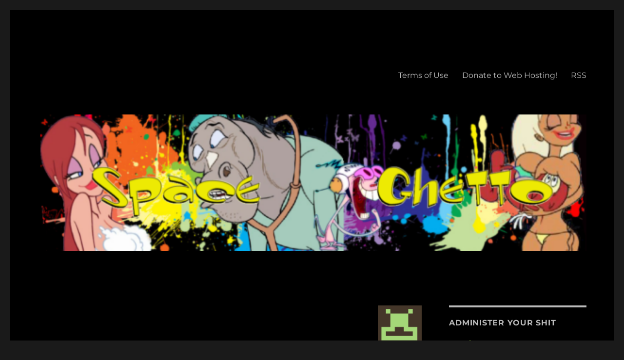

--- FILE ---
content_type: text/html; charset=UTF-8
request_url: https://www.spaceghetto.space/i-dont-know-how-feel-about/
body_size: 14521
content:
<!DOCTYPE html>
<html lang="en-US" class="no-js">
<head>
<meta name="server" content="newserver">
	<meta charset="UTF-8">
	<meta name="viewport" content="width=device-width, initial-scale=1">
	<link rel="profile" href="https://gmpg.org/xfn/11">
		<script>(function(html){html.className = html.className.replace(/\bno-js\b/,'js')})(document.documentElement);</script>
<title>I don&#8217;t know how to feel about this &#8211; Space Ghetto</title>
<meta name='robots' content='max-image-preview:large' />
	<style>img:is([sizes="auto" i], [sizes^="auto," i]) { contain-intrinsic-size: 3000px 1500px }</style>
	<link rel="alternate" type="application/rss+xml" title="Space Ghetto &raquo; Feed" href="https://www.spaceghetto.space/feed/" />
<link rel="alternate" type="application/rss+xml" title="Space Ghetto &raquo; Comments Feed" href="https://www.spaceghetto.space/comments/feed/" />
<link rel="alternate" type="application/rss+xml" title="Space Ghetto &raquo; I don&#8217;t know how to feel about this Comments Feed" href="https://www.spaceghetto.space/i-dont-know-how-feel-about/feed/" />
<script>
window._wpemojiSettings = {"baseUrl":"https:\/\/s.w.org\/images\/core\/emoji\/16.0.1\/72x72\/","ext":".png","svgUrl":"https:\/\/s.w.org\/images\/core\/emoji\/16.0.1\/svg\/","svgExt":".svg","source":{"concatemoji":"https:\/\/www.spaceghetto.space\/wp-includes\/js\/wp-emoji-release.min.js?ver=6d444909e72724815183fe132a5adb59"}};
/*! This file is auto-generated */
!function(s,n){var o,i,e;function c(e){try{var t={supportTests:e,timestamp:(new Date).valueOf()};sessionStorage.setItem(o,JSON.stringify(t))}catch(e){}}function p(e,t,n){e.clearRect(0,0,e.canvas.width,e.canvas.height),e.fillText(t,0,0);var t=new Uint32Array(e.getImageData(0,0,e.canvas.width,e.canvas.height).data),a=(e.clearRect(0,0,e.canvas.width,e.canvas.height),e.fillText(n,0,0),new Uint32Array(e.getImageData(0,0,e.canvas.width,e.canvas.height).data));return t.every(function(e,t){return e===a[t]})}function u(e,t){e.clearRect(0,0,e.canvas.width,e.canvas.height),e.fillText(t,0,0);for(var n=e.getImageData(16,16,1,1),a=0;a<n.data.length;a++)if(0!==n.data[a])return!1;return!0}function f(e,t,n,a){switch(t){case"flag":return n(e,"\ud83c\udff3\ufe0f\u200d\u26a7\ufe0f","\ud83c\udff3\ufe0f\u200b\u26a7\ufe0f")?!1:!n(e,"\ud83c\udde8\ud83c\uddf6","\ud83c\udde8\u200b\ud83c\uddf6")&&!n(e,"\ud83c\udff4\udb40\udc67\udb40\udc62\udb40\udc65\udb40\udc6e\udb40\udc67\udb40\udc7f","\ud83c\udff4\u200b\udb40\udc67\u200b\udb40\udc62\u200b\udb40\udc65\u200b\udb40\udc6e\u200b\udb40\udc67\u200b\udb40\udc7f");case"emoji":return!a(e,"\ud83e\udedf")}return!1}function g(e,t,n,a){var r="undefined"!=typeof WorkerGlobalScope&&self instanceof WorkerGlobalScope?new OffscreenCanvas(300,150):s.createElement("canvas"),o=r.getContext("2d",{willReadFrequently:!0}),i=(o.textBaseline="top",o.font="600 32px Arial",{});return e.forEach(function(e){i[e]=t(o,e,n,a)}),i}function t(e){var t=s.createElement("script");t.src=e,t.defer=!0,s.head.appendChild(t)}"undefined"!=typeof Promise&&(o="wpEmojiSettingsSupports",i=["flag","emoji"],n.supports={everything:!0,everythingExceptFlag:!0},e=new Promise(function(e){s.addEventListener("DOMContentLoaded",e,{once:!0})}),new Promise(function(t){var n=function(){try{var e=JSON.parse(sessionStorage.getItem(o));if("object"==typeof e&&"number"==typeof e.timestamp&&(new Date).valueOf()<e.timestamp+604800&&"object"==typeof e.supportTests)return e.supportTests}catch(e){}return null}();if(!n){if("undefined"!=typeof Worker&&"undefined"!=typeof OffscreenCanvas&&"undefined"!=typeof URL&&URL.createObjectURL&&"undefined"!=typeof Blob)try{var e="postMessage("+g.toString()+"("+[JSON.stringify(i),f.toString(),p.toString(),u.toString()].join(",")+"));",a=new Blob([e],{type:"text/javascript"}),r=new Worker(URL.createObjectURL(a),{name:"wpTestEmojiSupports"});return void(r.onmessage=function(e){c(n=e.data),r.terminate(),t(n)})}catch(e){}c(n=g(i,f,p,u))}t(n)}).then(function(e){for(var t in e)n.supports[t]=e[t],n.supports.everything=n.supports.everything&&n.supports[t],"flag"!==t&&(n.supports.everythingExceptFlag=n.supports.everythingExceptFlag&&n.supports[t]);n.supports.everythingExceptFlag=n.supports.everythingExceptFlag&&!n.supports.flag,n.DOMReady=!1,n.readyCallback=function(){n.DOMReady=!0}}).then(function(){return e}).then(function(){var e;n.supports.everything||(n.readyCallback(),(e=n.source||{}).concatemoji?t(e.concatemoji):e.wpemoji&&e.twemoji&&(t(e.twemoji),t(e.wpemoji)))}))}((window,document),window._wpemojiSettings);
</script>
<style id='wp-emoji-styles-inline-css'>

	img.wp-smiley, img.emoji {
		display: inline !important;
		border: none !important;
		box-shadow: none !important;
		height: 1em !important;
		width: 1em !important;
		margin: 0 0.07em !important;
		vertical-align: -0.1em !important;
		background: none !important;
		padding: 0 !important;
	}
</style>
<link rel='stylesheet' id='wp-block-library-css' href='https://www.spaceghetto.space/wp-includes/css/dist/block-library/style.min.css?ver=6d444909e72724815183fe132a5adb59' media='all' />
<style id='wp-block-library-theme-inline-css'>
.wp-block-audio :where(figcaption){color:#555;font-size:13px;text-align:center}.is-dark-theme .wp-block-audio :where(figcaption){color:#ffffffa6}.wp-block-audio{margin:0 0 1em}.wp-block-code{border:1px solid #ccc;border-radius:4px;font-family:Menlo,Consolas,monaco,monospace;padding:.8em 1em}.wp-block-embed :where(figcaption){color:#555;font-size:13px;text-align:center}.is-dark-theme .wp-block-embed :where(figcaption){color:#ffffffa6}.wp-block-embed{margin:0 0 1em}.blocks-gallery-caption{color:#555;font-size:13px;text-align:center}.is-dark-theme .blocks-gallery-caption{color:#ffffffa6}:root :where(.wp-block-image figcaption){color:#555;font-size:13px;text-align:center}.is-dark-theme :root :where(.wp-block-image figcaption){color:#ffffffa6}.wp-block-image{margin:0 0 1em}.wp-block-pullquote{border-bottom:4px solid;border-top:4px solid;color:currentColor;margin-bottom:1.75em}.wp-block-pullquote cite,.wp-block-pullquote footer,.wp-block-pullquote__citation{color:currentColor;font-size:.8125em;font-style:normal;text-transform:uppercase}.wp-block-quote{border-left:.25em solid;margin:0 0 1.75em;padding-left:1em}.wp-block-quote cite,.wp-block-quote footer{color:currentColor;font-size:.8125em;font-style:normal;position:relative}.wp-block-quote:where(.has-text-align-right){border-left:none;border-right:.25em solid;padding-left:0;padding-right:1em}.wp-block-quote:where(.has-text-align-center){border:none;padding-left:0}.wp-block-quote.is-large,.wp-block-quote.is-style-large,.wp-block-quote:where(.is-style-plain){border:none}.wp-block-search .wp-block-search__label{font-weight:700}.wp-block-search__button{border:1px solid #ccc;padding:.375em .625em}:where(.wp-block-group.has-background){padding:1.25em 2.375em}.wp-block-separator.has-css-opacity{opacity:.4}.wp-block-separator{border:none;border-bottom:2px solid;margin-left:auto;margin-right:auto}.wp-block-separator.has-alpha-channel-opacity{opacity:1}.wp-block-separator:not(.is-style-wide):not(.is-style-dots){width:100px}.wp-block-separator.has-background:not(.is-style-dots){border-bottom:none;height:1px}.wp-block-separator.has-background:not(.is-style-wide):not(.is-style-dots){height:2px}.wp-block-table{margin:0 0 1em}.wp-block-table td,.wp-block-table th{word-break:normal}.wp-block-table :where(figcaption){color:#555;font-size:13px;text-align:center}.is-dark-theme .wp-block-table :where(figcaption){color:#ffffffa6}.wp-block-video :where(figcaption){color:#555;font-size:13px;text-align:center}.is-dark-theme .wp-block-video :where(figcaption){color:#ffffffa6}.wp-block-video{margin:0 0 1em}:root :where(.wp-block-template-part.has-background){margin-bottom:0;margin-top:0;padding:1.25em 2.375em}
</style>
<style id='classic-theme-styles-inline-css'>
/*! This file is auto-generated */
.wp-block-button__link{color:#fff;background-color:#32373c;border-radius:9999px;box-shadow:none;text-decoration:none;padding:calc(.667em + 2px) calc(1.333em + 2px);font-size:1.125em}.wp-block-file__button{background:#32373c;color:#fff;text-decoration:none}
</style>
<style id='global-styles-inline-css'>
:root{--wp--preset--aspect-ratio--square: 1;--wp--preset--aspect-ratio--4-3: 4/3;--wp--preset--aspect-ratio--3-4: 3/4;--wp--preset--aspect-ratio--3-2: 3/2;--wp--preset--aspect-ratio--2-3: 2/3;--wp--preset--aspect-ratio--16-9: 16/9;--wp--preset--aspect-ratio--9-16: 9/16;--wp--preset--color--black: #000000;--wp--preset--color--cyan-bluish-gray: #abb8c3;--wp--preset--color--white: #fff;--wp--preset--color--pale-pink: #f78da7;--wp--preset--color--vivid-red: #cf2e2e;--wp--preset--color--luminous-vivid-orange: #ff6900;--wp--preset--color--luminous-vivid-amber: #fcb900;--wp--preset--color--light-green-cyan: #7bdcb5;--wp--preset--color--vivid-green-cyan: #00d084;--wp--preset--color--pale-cyan-blue: #8ed1fc;--wp--preset--color--vivid-cyan-blue: #0693e3;--wp--preset--color--vivid-purple: #9b51e0;--wp--preset--color--dark-gray: #1a1a1a;--wp--preset--color--medium-gray: #686868;--wp--preset--color--light-gray: #e5e5e5;--wp--preset--color--blue-gray: #4d545c;--wp--preset--color--bright-blue: #007acc;--wp--preset--color--light-blue: #9adffd;--wp--preset--color--dark-brown: #402b30;--wp--preset--color--medium-brown: #774e24;--wp--preset--color--dark-red: #640c1f;--wp--preset--color--bright-red: #ff675f;--wp--preset--color--yellow: #ffef8e;--wp--preset--gradient--vivid-cyan-blue-to-vivid-purple: linear-gradient(135deg,rgba(6,147,227,1) 0%,rgb(155,81,224) 100%);--wp--preset--gradient--light-green-cyan-to-vivid-green-cyan: linear-gradient(135deg,rgb(122,220,180) 0%,rgb(0,208,130) 100%);--wp--preset--gradient--luminous-vivid-amber-to-luminous-vivid-orange: linear-gradient(135deg,rgba(252,185,0,1) 0%,rgba(255,105,0,1) 100%);--wp--preset--gradient--luminous-vivid-orange-to-vivid-red: linear-gradient(135deg,rgba(255,105,0,1) 0%,rgb(207,46,46) 100%);--wp--preset--gradient--very-light-gray-to-cyan-bluish-gray: linear-gradient(135deg,rgb(238,238,238) 0%,rgb(169,184,195) 100%);--wp--preset--gradient--cool-to-warm-spectrum: linear-gradient(135deg,rgb(74,234,220) 0%,rgb(151,120,209) 20%,rgb(207,42,186) 40%,rgb(238,44,130) 60%,rgb(251,105,98) 80%,rgb(254,248,76) 100%);--wp--preset--gradient--blush-light-purple: linear-gradient(135deg,rgb(255,206,236) 0%,rgb(152,150,240) 100%);--wp--preset--gradient--blush-bordeaux: linear-gradient(135deg,rgb(254,205,165) 0%,rgb(254,45,45) 50%,rgb(107,0,62) 100%);--wp--preset--gradient--luminous-dusk: linear-gradient(135deg,rgb(255,203,112) 0%,rgb(199,81,192) 50%,rgb(65,88,208) 100%);--wp--preset--gradient--pale-ocean: linear-gradient(135deg,rgb(255,245,203) 0%,rgb(182,227,212) 50%,rgb(51,167,181) 100%);--wp--preset--gradient--electric-grass: linear-gradient(135deg,rgb(202,248,128) 0%,rgb(113,206,126) 100%);--wp--preset--gradient--midnight: linear-gradient(135deg,rgb(2,3,129) 0%,rgb(40,116,252) 100%);--wp--preset--font-size--small: 13px;--wp--preset--font-size--medium: 20px;--wp--preset--font-size--large: 36px;--wp--preset--font-size--x-large: 42px;--wp--preset--spacing--20: 0.44rem;--wp--preset--spacing--30: 0.67rem;--wp--preset--spacing--40: 1rem;--wp--preset--spacing--50: 1.5rem;--wp--preset--spacing--60: 2.25rem;--wp--preset--spacing--70: 3.38rem;--wp--preset--spacing--80: 5.06rem;--wp--preset--shadow--natural: 6px 6px 9px rgba(0, 0, 0, 0.2);--wp--preset--shadow--deep: 12px 12px 50px rgba(0, 0, 0, 0.4);--wp--preset--shadow--sharp: 6px 6px 0px rgba(0, 0, 0, 0.2);--wp--preset--shadow--outlined: 6px 6px 0px -3px rgba(255, 255, 255, 1), 6px 6px rgba(0, 0, 0, 1);--wp--preset--shadow--crisp: 6px 6px 0px rgba(0, 0, 0, 1);}:where(.is-layout-flex){gap: 0.5em;}:where(.is-layout-grid){gap: 0.5em;}body .is-layout-flex{display: flex;}.is-layout-flex{flex-wrap: wrap;align-items: center;}.is-layout-flex > :is(*, div){margin: 0;}body .is-layout-grid{display: grid;}.is-layout-grid > :is(*, div){margin: 0;}:where(.wp-block-columns.is-layout-flex){gap: 2em;}:where(.wp-block-columns.is-layout-grid){gap: 2em;}:where(.wp-block-post-template.is-layout-flex){gap: 1.25em;}:where(.wp-block-post-template.is-layout-grid){gap: 1.25em;}.has-black-color{color: var(--wp--preset--color--black) !important;}.has-cyan-bluish-gray-color{color: var(--wp--preset--color--cyan-bluish-gray) !important;}.has-white-color{color: var(--wp--preset--color--white) !important;}.has-pale-pink-color{color: var(--wp--preset--color--pale-pink) !important;}.has-vivid-red-color{color: var(--wp--preset--color--vivid-red) !important;}.has-luminous-vivid-orange-color{color: var(--wp--preset--color--luminous-vivid-orange) !important;}.has-luminous-vivid-amber-color{color: var(--wp--preset--color--luminous-vivid-amber) !important;}.has-light-green-cyan-color{color: var(--wp--preset--color--light-green-cyan) !important;}.has-vivid-green-cyan-color{color: var(--wp--preset--color--vivid-green-cyan) !important;}.has-pale-cyan-blue-color{color: var(--wp--preset--color--pale-cyan-blue) !important;}.has-vivid-cyan-blue-color{color: var(--wp--preset--color--vivid-cyan-blue) !important;}.has-vivid-purple-color{color: var(--wp--preset--color--vivid-purple) !important;}.has-black-background-color{background-color: var(--wp--preset--color--black) !important;}.has-cyan-bluish-gray-background-color{background-color: var(--wp--preset--color--cyan-bluish-gray) !important;}.has-white-background-color{background-color: var(--wp--preset--color--white) !important;}.has-pale-pink-background-color{background-color: var(--wp--preset--color--pale-pink) !important;}.has-vivid-red-background-color{background-color: var(--wp--preset--color--vivid-red) !important;}.has-luminous-vivid-orange-background-color{background-color: var(--wp--preset--color--luminous-vivid-orange) !important;}.has-luminous-vivid-amber-background-color{background-color: var(--wp--preset--color--luminous-vivid-amber) !important;}.has-light-green-cyan-background-color{background-color: var(--wp--preset--color--light-green-cyan) !important;}.has-vivid-green-cyan-background-color{background-color: var(--wp--preset--color--vivid-green-cyan) !important;}.has-pale-cyan-blue-background-color{background-color: var(--wp--preset--color--pale-cyan-blue) !important;}.has-vivid-cyan-blue-background-color{background-color: var(--wp--preset--color--vivid-cyan-blue) !important;}.has-vivid-purple-background-color{background-color: var(--wp--preset--color--vivid-purple) !important;}.has-black-border-color{border-color: var(--wp--preset--color--black) !important;}.has-cyan-bluish-gray-border-color{border-color: var(--wp--preset--color--cyan-bluish-gray) !important;}.has-white-border-color{border-color: var(--wp--preset--color--white) !important;}.has-pale-pink-border-color{border-color: var(--wp--preset--color--pale-pink) !important;}.has-vivid-red-border-color{border-color: var(--wp--preset--color--vivid-red) !important;}.has-luminous-vivid-orange-border-color{border-color: var(--wp--preset--color--luminous-vivid-orange) !important;}.has-luminous-vivid-amber-border-color{border-color: var(--wp--preset--color--luminous-vivid-amber) !important;}.has-light-green-cyan-border-color{border-color: var(--wp--preset--color--light-green-cyan) !important;}.has-vivid-green-cyan-border-color{border-color: var(--wp--preset--color--vivid-green-cyan) !important;}.has-pale-cyan-blue-border-color{border-color: var(--wp--preset--color--pale-cyan-blue) !important;}.has-vivid-cyan-blue-border-color{border-color: var(--wp--preset--color--vivid-cyan-blue) !important;}.has-vivid-purple-border-color{border-color: var(--wp--preset--color--vivid-purple) !important;}.has-vivid-cyan-blue-to-vivid-purple-gradient-background{background: var(--wp--preset--gradient--vivid-cyan-blue-to-vivid-purple) !important;}.has-light-green-cyan-to-vivid-green-cyan-gradient-background{background: var(--wp--preset--gradient--light-green-cyan-to-vivid-green-cyan) !important;}.has-luminous-vivid-amber-to-luminous-vivid-orange-gradient-background{background: var(--wp--preset--gradient--luminous-vivid-amber-to-luminous-vivid-orange) !important;}.has-luminous-vivid-orange-to-vivid-red-gradient-background{background: var(--wp--preset--gradient--luminous-vivid-orange-to-vivid-red) !important;}.has-very-light-gray-to-cyan-bluish-gray-gradient-background{background: var(--wp--preset--gradient--very-light-gray-to-cyan-bluish-gray) !important;}.has-cool-to-warm-spectrum-gradient-background{background: var(--wp--preset--gradient--cool-to-warm-spectrum) !important;}.has-blush-light-purple-gradient-background{background: var(--wp--preset--gradient--blush-light-purple) !important;}.has-blush-bordeaux-gradient-background{background: var(--wp--preset--gradient--blush-bordeaux) !important;}.has-luminous-dusk-gradient-background{background: var(--wp--preset--gradient--luminous-dusk) !important;}.has-pale-ocean-gradient-background{background: var(--wp--preset--gradient--pale-ocean) !important;}.has-electric-grass-gradient-background{background: var(--wp--preset--gradient--electric-grass) !important;}.has-midnight-gradient-background{background: var(--wp--preset--gradient--midnight) !important;}.has-small-font-size{font-size: var(--wp--preset--font-size--small) !important;}.has-medium-font-size{font-size: var(--wp--preset--font-size--medium) !important;}.has-large-font-size{font-size: var(--wp--preset--font-size--large) !important;}.has-x-large-font-size{font-size: var(--wp--preset--font-size--x-large) !important;}
:where(.wp-block-post-template.is-layout-flex){gap: 1.25em;}:where(.wp-block-post-template.is-layout-grid){gap: 1.25em;}
:where(.wp-block-columns.is-layout-flex){gap: 2em;}:where(.wp-block-columns.is-layout-grid){gap: 2em;}
:root :where(.wp-block-pullquote){font-size: 1.5em;line-height: 1.6;}
</style>
<link rel='stylesheet' id='fep-common-style-css' href='https://www.spaceghetto.space/wp-content/plugins/front-end-pm/assets/css/common-style.css?ver=11.4.5' media='all' />
<style id='fep-common-style-inline-css'>
#fep-wrapper{background-color:;color:#000000;} #fep-wrapper a:not(.fep-button,.fep-button-active) {color:#000080;} .fep-button{background-color:#F0FCFF;color:#000000;} .fep-button:hover,.fep-button-active{background-color:#D3EEF5;color:#000000;} .fep-odd-even > div:nth-child(odd) {background-color:#F2F7FC;} .fep-odd-even > div:nth-child(even) {background-color:#FAFAFA;} .fep-message .fep-message-title-heading, .fep-per-message .fep-message-title{background-color:#F2F7FC;} #fep-content-single-heads .fep-message-head:hover,#fep-content-single-heads .fep-message-head-active{background-color:#D3EEF5;color:#000000;}
</style>
<link rel='stylesheet' id='mce-comments-no-status-bar-css' href='https://www.spaceghetto.space/wp-content/plugins/tinymce-comment-field/css/editor-no-statusbar.css?ver=6d444909e72724815183fe132a5adb59' media='all' />
<link rel='stylesheet' id='dashicons-css' href='https://www.spaceghetto.space/wp-includes/css/dashicons.min.css?ver=6d444909e72724815183fe132a5adb59' media='all' />
<link rel='stylesheet' id='to-top-css' href='https://www.spaceghetto.space/wp-content/plugins/to-top/public/css/to-top-public.css?ver=2.5.5' media='all' />
<link rel='stylesheet' id='wp-postratings-css' href='https://www.spaceghetto.space/wp-content/plugins/wp-postratings/css/postratings-css.css?ver=1.91.2' media='all' />
<link rel='stylesheet' id='parent-style-css' href='https://www.spaceghetto.space/wp-content/themes/twentysixteen/style.css?ver=6d444909e72724815183fe132a5adb59' media='all' />
<link rel='stylesheet' id='twentysixteen-fonts-css' href='https://www.spaceghetto.space/wp-content/themes/twentysixteen/fonts/merriweather-plus-montserrat-plus-inconsolata.css?ver=20230328' media='all' />
<link rel='stylesheet' id='genericons-css' href='https://www.spaceghetto.space/wp-content/themes/twentysixteen/genericons/genericons.css?ver=20201208' media='all' />
<link rel='stylesheet' id='twentysixteen-style-css' href='https://www.spaceghetto.space/wp-content/themes/spaceghetto/style.css?ver=20250715' media='all' />
<style id='twentysixteen-style-inline-css'>

		/* Custom Page Background Color */
		.site {
			background-color: #000000;
		}

		mark,
		ins,
		button,
		button[disabled]:hover,
		button[disabled]:focus,
		input[type="button"],
		input[type="button"][disabled]:hover,
		input[type="button"][disabled]:focus,
		input[type="reset"],
		input[type="reset"][disabled]:hover,
		input[type="reset"][disabled]:focus,
		input[type="submit"],
		input[type="submit"][disabled]:hover,
		input[type="submit"][disabled]:focus,
		.menu-toggle.toggled-on,
		.menu-toggle.toggled-on:hover,
		.menu-toggle.toggled-on:focus,
		.pagination .prev,
		.pagination .next,
		.pagination .prev:hover,
		.pagination .prev:focus,
		.pagination .next:hover,
		.pagination .next:focus,
		.pagination .nav-links:before,
		.pagination .nav-links:after,
		.widget_calendar tbody a,
		.widget_calendar tbody a:hover,
		.widget_calendar tbody a:focus,
		.page-links a,
		.page-links a:hover,
		.page-links a:focus {
			color: #000000;
		}

		@media screen and (min-width: 56.875em) {
			.main-navigation ul ul li {
				background-color: #000000;
			}

			.main-navigation ul ul:after {
				border-top-color: #000000;
				border-bottom-color: #000000;
			}
		}
	

		/* Custom Link Color */
		.menu-toggle:hover,
		.menu-toggle:focus,
		a,
		.main-navigation a:hover,
		.main-navigation a:focus,
		.dropdown-toggle:hover,
		.dropdown-toggle:focus,
		.social-navigation a:hover:before,
		.social-navigation a:focus:before,
		.post-navigation a:hover .post-title,
		.post-navigation a:focus .post-title,
		.tagcloud a:hover,
		.tagcloud a:focus,
		.site-branding .site-title a:hover,
		.site-branding .site-title a:focus,
		.entry-title a:hover,
		.entry-title a:focus,
		.entry-footer a:hover,
		.entry-footer a:focus,
		.comment-metadata a:hover,
		.comment-metadata a:focus,
		.pingback .comment-edit-link:hover,
		.pingback .comment-edit-link:focus,
		.comment-reply-link,
		.comment-reply-link:hover,
		.comment-reply-link:focus,
		.required,
		.site-info a:hover,
		.site-info a:focus {
			color: #99cc44;
		}

		mark,
		ins,
		button:hover,
		button:focus,
		input[type="button"]:hover,
		input[type="button"]:focus,
		input[type="reset"]:hover,
		input[type="reset"]:focus,
		input[type="submit"]:hover,
		input[type="submit"]:focus,
		.pagination .prev:hover,
		.pagination .prev:focus,
		.pagination .next:hover,
		.pagination .next:focus,
		.widget_calendar tbody a,
		.page-links a:hover,
		.page-links a:focus {
			background-color: #99cc44;
		}

		input[type="date"]:focus,
		input[type="time"]:focus,
		input[type="datetime-local"]:focus,
		input[type="week"]:focus,
		input[type="month"]:focus,
		input[type="text"]:focus,
		input[type="email"]:focus,
		input[type="url"]:focus,
		input[type="password"]:focus,
		input[type="search"]:focus,
		input[type="tel"]:focus,
		input[type="number"]:focus,
		textarea:focus,
		.tagcloud a:hover,
		.tagcloud a:focus,
		.menu-toggle:hover,
		.menu-toggle:focus {
			border-color: #99cc44;
		}

		@media screen and (min-width: 56.875em) {
			.main-navigation li:hover > a,
			.main-navigation li.focus > a {
				color: #99cc44;
			}
		}
	

		/* Custom Main Text Color */
		body,
		blockquote cite,
		blockquote small,
		.main-navigation a,
		.menu-toggle,
		.dropdown-toggle,
		.social-navigation a,
		.post-navigation a,
		.pagination a:hover,
		.pagination a:focus,
		.widget-title a,
		.site-branding .site-title a,
		.entry-title a,
		.page-links > .page-links-title,
		.comment-author,
		.comment-reply-title small a:hover,
		.comment-reply-title small a:focus {
			color: #bbbbbb
		}

		blockquote,
		.menu-toggle.toggled-on,
		.menu-toggle.toggled-on:hover,
		.menu-toggle.toggled-on:focus,
		.post-navigation,
		.post-navigation div + div,
		.pagination,
		.widget,
		.page-header,
		.page-links a,
		.comments-title,
		.comment-reply-title {
			border-color: #bbbbbb;
		}

		button,
		button[disabled]:hover,
		button[disabled]:focus,
		input[type="button"],
		input[type="button"][disabled]:hover,
		input[type="button"][disabled]:focus,
		input[type="reset"],
		input[type="reset"][disabled]:hover,
		input[type="reset"][disabled]:focus,
		input[type="submit"],
		input[type="submit"][disabled]:hover,
		input[type="submit"][disabled]:focus,
		.menu-toggle.toggled-on,
		.menu-toggle.toggled-on:hover,
		.menu-toggle.toggled-on:focus,
		.pagination:before,
		.pagination:after,
		.pagination .prev,
		.pagination .next,
		.page-links a {
			background-color: #bbbbbb;
		}

		/* Border Color */
		fieldset,
		pre,
		abbr,
		acronym,
		table,
		th,
		td,
		input[type="date"],
		input[type="time"],
		input[type="datetime-local"],
		input[type="week"],
		input[type="month"],
		input[type="text"],
		input[type="email"],
		input[type="url"],
		input[type="password"],
		input[type="search"],
		input[type="tel"],
		input[type="number"],
		textarea,
		.main-navigation li,
		.main-navigation .primary-menu,
		.menu-toggle,
		.dropdown-toggle:after,
		.social-navigation a,
		.image-navigation,
		.comment-navigation,
		.tagcloud a,
		.entry-content,
		.entry-summary,
		.page-links a,
		.page-links > span,
		.comment-list article,
		.comment-list .pingback,
		.comment-list .trackback,
		.comment-reply-link,
		.no-comments,
		.widecolumn .mu_register .mu_alert {
			border-color: #bbbbbb; /* Fallback for IE7 and IE8 */
			border-color: rgba( 187, 187, 187, 0.2);
		}

		hr,
		code {
			background-color: #bbbbbb; /* Fallback for IE7 and IE8 */
			background-color: rgba( 187, 187, 187, 0.2);
		}

		@media screen and (min-width: 56.875em) {
			.main-navigation ul ul,
			.main-navigation ul ul li {
				border-color: rgba( 187, 187, 187, 0.2);
			}

			.main-navigation ul ul:before {
				border-top-color: rgba( 187, 187, 187, 0.2);
				border-bottom-color: rgba( 187, 187, 187, 0.2);
			}
		}
	

		/* Custom Secondary Text Color */

		/**
		 * IE8 and earlier will drop any block with CSS3 selectors.
		 * Do not combine these styles with the next block.
		 */
		body:not(.search-results) .entry-summary {
			color: #bbbbbb;
		}

		blockquote,
		.post-password-form label,
		a:hover,
		a:focus,
		a:active,
		.post-navigation .meta-nav,
		.image-navigation,
		.comment-navigation,
		.widget_recent_entries .post-date,
		.widget_rss .rss-date,
		.widget_rss cite,
		.site-description,
		.author-bio,
		.entry-footer,
		.entry-footer a,
		.sticky-post,
		.taxonomy-description,
		.entry-caption,
		.comment-metadata,
		.pingback .edit-link,
		.comment-metadata a,
		.pingback .comment-edit-link,
		.comment-form label,
		.comment-notes,
		.comment-awaiting-moderation,
		.logged-in-as,
		.form-allowed-tags,
		.site-info,
		.site-info a,
		.wp-caption .wp-caption-text,
		.gallery-caption,
		.widecolumn label,
		.widecolumn .mu_register label {
			color: #bbbbbb;
		}

		.widget_calendar tbody a:hover,
		.widget_calendar tbody a:focus {
			background-color: #bbbbbb;
		}
	
</style>
<link rel='stylesheet' id='twentysixteen-block-style-css' href='https://www.spaceghetto.space/wp-content/themes/twentysixteen/css/blocks.css?ver=20240817' media='all' />
<!--[if lt IE 10]>
<link rel='stylesheet' id='twentysixteen-ie-css' href='https://www.spaceghetto.space/wp-content/themes/twentysixteen/css/ie.css?ver=20170530' media='all' />
<![endif]-->
<!--[if lt IE 9]>
<link rel='stylesheet' id='twentysixteen-ie8-css' href='https://www.spaceghetto.space/wp-content/themes/twentysixteen/css/ie8.css?ver=20170530' media='all' />
<![endif]-->
<!--[if lt IE 8]>
<link rel='stylesheet' id='twentysixteen-ie7-css' href='https://www.spaceghetto.space/wp-content/themes/twentysixteen/css/ie7.css?ver=20170530' media='all' />
<![endif]-->
<script src="https://www.spaceghetto.space/wp-includes/js/jquery/jquery.min.js?ver=3.7.1" id="jquery-core-js"></script>
<script src="https://www.spaceghetto.space/wp-includes/js/jquery/jquery-migrate.min.js?ver=3.4.1" id="jquery-migrate-js"></script>
<script id="to-top-js-extra">
var to_top_options = {"scroll_offset":"100","icon_opacity":"50","style":"icon","icon_type":"dashicons-arrow-up-alt2","icon_color":"#ffffff","icon_bg_color":"#000000","icon_size":"32","border_radius":"5","image":"https:\/\/www.spaceghetto.biz\/wp-content\/plugins\/to-top\/admin\/images\/default.png","image_width":"65","image_alt":"","location":"bottom-right","margin_x":"20","margin_y":"20","show_on_admin":"0","enable_autohide":"0","autohide_time":"2","enable_hide_small_device":"0","small_device_max_width":"640","reset":"0"};
</script>
<script async src="https://www.spaceghetto.space/wp-content/plugins/to-top/public/js/to-top-public.js?ver=2.5.5" id="to-top-js"></script>
<!--[if lt IE 9]>
<script src="https://www.spaceghetto.space/wp-content/themes/twentysixteen/js/html5.js?ver=3.7.3" id="twentysixteen-html5-js"></script>
<![endif]-->
<script id="twentysixteen-script-js-extra">
var screenReaderText = {"expand":"expand child menu","collapse":"collapse child menu"};
</script>
<script src="https://www.spaceghetto.space/wp-content/themes/twentysixteen/js/functions.js?ver=20230629" id="twentysixteen-script-js" defer data-wp-strategy="defer"></script>
<link rel="https://api.w.org/" href="https://www.spaceghetto.space/wp-json/" /><link rel="alternate" title="JSON" type="application/json" href="https://www.spaceghetto.space/wp-json/wp/v2/posts/571" /><link rel="EditURI" type="application/rsd+xml" title="RSD" href="https://www.spaceghetto.space/xmlrpc.php?rsd" />

<link rel="canonical" href="https://www.spaceghetto.space/i-dont-know-how-feel-about/" />
<link rel='shortlink' href='https://www.spaceghetto.space/?p=571' />
<link rel="alternate" title="oEmbed (JSON)" type="application/json+oembed" href="https://www.spaceghetto.space/wp-json/oembed/1.0/embed?url=https%3A%2F%2Fwww.spaceghetto.space%2Fi-dont-know-how-feel-about%2F" />
<link rel="alternate" title="oEmbed (XML)" type="text/xml+oembed" href="https://www.spaceghetto.space/wp-json/oembed/1.0/embed?url=https%3A%2F%2Fwww.spaceghetto.space%2Fi-dont-know-how-feel-about%2F&#038;format=xml" />
<!-- Analytics by WP Statistics - https://wp-statistics.com -->
<style>.recentcomments a{display:inline !important;padding:0 !important;margin:0 !important;}</style>		<style type="text/css" id="twentysixteen-header-css">
		.site-branding {
			margin: 0 auto 0 0;
		}

		.site-branding .site-title,
		.site-description {
			clip-path: inset(50%);
			position: absolute;
		}
		</style>
				<style id="wp-custom-css">
			/* imgUr posts */
.imageContainer img.image-placeholder {
    display: none !important;
}		</style>
		</head>

<body data-rsssl=1 class="wp-singular post-template-default single single-post postid-571 single-format-standard wp-embed-responsive wp-theme-twentysixteen wp-child-theme-spaceghetto group-blog">

<script>
  (function(i,s,o,g,r,a,m){i['GoogleAnalyticsObject']=r;i[r]=i[r]||function(){
  (i[r].q=i[r].q||[]).push(arguments)},i[r].l=1*new Date();a=s.createElement(o),
  m=s.getElementsByTagName(o)[0];a.async=1;a.src=g;m.parentNode.insertBefore(a,m)
  })(window,document,'script','//www.google-analytics.com/analytics.js','ga');

  ga('create', 'UA-62471701-1', 'auto');
  ga('send', 'pageview');

</script>

<div id="page" class="site">
	<div class="site-inner">
		<a class="skip-link screen-reader-text" href="#content">Skip to content</a>

		<header id="masthead" class="site-header" role="banner">
			<div class="site-header-main">
				<div class="site-branding">
											<p class="site-title"><a href="https://www.spaceghetto.space/" rel="home">Space Ghetto</a></p>
									</div><!-- .site-branding -->

									<button id="menu-toggle" class="menu-toggle">Menu</button>

					<div id="site-header-menu" class="site-header-menu">
													<nav id="site-navigation" class="main-navigation" role="navigation" aria-label="Primary Menu">
								<div class="menu-primary-container"><ul id="menu-primary" class="primary-menu"><li id="menu-item-60405" class="menu-item menu-item-type-post_type menu-item-object-page menu-item-60405"><a href="https://www.spaceghetto.space/terms-use/">Terms of Use</a></li>
<li id="menu-item-60406" class="logged-in-nav menu-item menu-item-type-custom menu-item-object-custom menu-item-60406"><a href="/wp-admin/post-new.php">Create new post</a></li>
<li id="menu-item-60409" class="logged-in-nav menu-item menu-item-type-custom menu-item-object-custom menu-item-60409"><a href="/wp-admin/profile.php">Your Profile</a></li>
<li id="menu-item-60411" class="logged-in-nav menu-item menu-item-type-custom menu-item-object-custom menu-item-60411"><a href="/making-a-google-map-of-the-sg-diaspora/">Add Yourself to the Ghetto Map!</a></li>
<li id="menu-item-60419" class="logged-in-nav menu-item menu-item-type-post_type menu-item-object-page menu-item-60419"><a href="https://www.spaceghetto.space/messaging/">Messaging</a></li>
<li id="menu-item-61073" class="menu-item menu-item-type-custom menu-item-object-custom menu-item-61073"><a target="_blank" href="https://www.paypal.com/cgi-bin/webscr/?cmd=_s-xclick&#038;hosted_button_id=SXBZNAW9J4LS8">Donate to Web Hosting!</a></li>
<li id="menu-item-62464" class="menu-item menu-item-type-custom menu-item-object-custom menu-item-62464"><a href="http://spaceghetto.biz/feed">RSS</a></li>
</ul></div>							</nav><!-- .main-navigation -->
						
											</div><!-- .site-header-menu -->
							</div><!-- .site-header-main -->

											<div class="header-image">
					<a href="https://www.spaceghetto.space/" rel="home">
						<img src="/banners/sg_ren_and_stimpy.png" alt="Space Ghetto" class="masthead">
					</a>
				</div>
					</header><!-- .site-header -->

		<div id="content" class="site-content">

<div id="primary" class="content-area">
	<main id="main" class="site-main">
		
<article id="post-571" class="post-571 post type-post status-publish format-standard hentry">
	<header class="entry-header">
    <div class="postmeta"><span class="byline"><img src="https://www.spaceghetto.space/wp-content/plugins/lazy-load/images/1x1.trans.gif" data-lazy-src="https://secure.gravatar.com/avatar/?s=49&#038;d=retro&#038;r=x" alt srcset="https://secure.gravatar.com/avatar/?s=98&#038;d=retro&#038;r=x 2x" class="avatar avatar-49 photo avatar-default" height="49" width="49" decoding="async"><noscript><img alt='' src='https://secure.gravatar.com/avatar/?s=49&#038;d=retro&#038;r=x' srcset='https://secure.gravatar.com/avatar/?s=98&#038;d=retro&#038;r=x 2x' class='avatar avatar-49 photo avatar-default' height='49' width='49' decoding='async'/></noscript><span class="screen-reader-text">Author </span><span class="author vcard"><a class="url fn n" href="https://www.spaceghetto.space/author/"></a></span></span><span class="posted-on"><span class="screen-reader-text">Posted on </span><a href="https://www.spaceghetto.space/i-dont-know-how-feel-about/" rel="bookmark"><time class="entry-date published updated" datetime="2011-06-08T20:18:42-05:00">June 8, 2011</time></a></span></div>
		<h1 class="entry-title">I don&#8217;t know how to feel about this</h1>        <h3 class="post-date">June 8, 2011 8:18 pm GMT -5</h3>
        
	</header><!-- .entry-header -->

				<div class="entry-summary">
				<p><iframe width="640" height="510" src="https://www.youtube.com/embed/fe-MHkUwtFk?rel=0" frameborder="0" allowfullscreen></iframe></p>
			</div><!-- .entry-summary -->
			
	
	<div class="entry-content">
		<p><iframe width="640" height="510" src="https://www.youtube.com/embed/fe-MHkUwtFk?rel=0" frameborder="0" allowfullscreen></iframe></p>
        
        <div id="post-ratings-571" class="post-ratings" itemscope itemtype="https://schema.org/Article" data-nonce="4f056eaa87"><img id="rating_571_1" src="https://www.spaceghetto.space/wp-content/plugins/wp-postratings/images/stars_dark/rating_off.gif" alt="" title="" onmouseover="current_rating(571, 1, '');" onmouseout="ratings_off(0, 0, 0);" onclick="rate_post();" onkeypress="rate_post();" style="cursor: pointer; border: 0px;" /><img id="rating_571_2" src="https://www.spaceghetto.space/wp-content/plugins/wp-postratings/images/stars_dark/rating_off.gif" alt="" title="" onmouseover="current_rating(571, 2, '');" onmouseout="ratings_off(0, 0, 0);" onclick="rate_post();" onkeypress="rate_post();" style="cursor: pointer; border: 0px;" /><img id="rating_571_3" src="https://www.spaceghetto.space/wp-content/plugins/wp-postratings/images/stars_dark/rating_off.gif" alt="" title="" onmouseover="current_rating(571, 3, '');" onmouseout="ratings_off(0, 0, 0);" onclick="rate_post();" onkeypress="rate_post();" style="cursor: pointer; border: 0px;" /><img id="rating_571_4" src="https://www.spaceghetto.space/wp-content/plugins/wp-postratings/images/stars_dark/rating_off.gif" alt="" title="" onmouseover="current_rating(571, 4, '');" onmouseout="ratings_off(0, 0, 0);" onclick="rate_post();" onkeypress="rate_post();" style="cursor: pointer; border: 0px;" /><img id="rating_571_5" src="https://www.spaceghetto.space/wp-content/plugins/wp-postratings/images/stars_dark/rating_off.gif" alt="" title="" onmouseover="current_rating(571, 5, '');" onmouseout="ratings_off(0, 0, 0);" onclick="rate_post();" onkeypress="rate_post();" style="cursor: pointer; border: 0px;" /> (No Ratings Yet)<br /><span class="post-ratings-text" id="ratings_571_text"></span><meta itemprop="name" content="I don&#8217;t know how to feel about this" /><meta itemprop="headline" content="I don&#8217;t know how to feel about this" /><meta itemprop="description" content="" /><meta itemprop="datePublished" content="2011-06-08T20:18:42-05:00" /><meta itemprop="dateModified" content="2011-06-08T20:18:42-05:00" /><meta itemprop="url" content="https://www.spaceghetto.space/i-dont-know-how-feel-about/" /><meta itemprop="author" content="" /><meta itemprop="mainEntityOfPage" content="https://www.spaceghetto.space/i-dont-know-how-feel-about/" /><div style="display: none;" itemprop="publisher" itemscope itemtype="https://schema.org/Organization"><meta itemprop="name" content="Space Ghetto" /><meta itemprop="url" content="https://www.spaceghetto.space" /><div itemprop="logo" itemscope itemtype="https://schema.org/ImageObject"><meta itemprop="url" content="https://spaceghetto.biz/wp-content/uploads/2015/12/cropped-cropped-banner1.jpg" /></div></div></div><div id="post-ratings-571-loading" class="post-ratings-loading"><img src="https://www.spaceghetto.space/wp-content/plugins/wp-postratings/images/loading.gif" width="16" height="16" class="post-ratings-image" />Loading...</div>	</div><!-- .entry-content -->

	<footer class="entry-footer">
		<span class="byline"><img src="https://www.spaceghetto.space/wp-content/plugins/lazy-load/images/1x1.trans.gif" data-lazy-src="https://secure.gravatar.com/avatar/?s=49&#038;d=retro&#038;r=x" alt srcset="https://secure.gravatar.com/avatar/?s=98&#038;d=retro&#038;r=x 2x" class="avatar avatar-49 photo avatar-default" height="49" width="49" loading="lazy" decoding="async"><noscript><img alt='' src='https://secure.gravatar.com/avatar/?s=49&#038;d=retro&#038;r=x' srcset='https://secure.gravatar.com/avatar/?s=98&#038;d=retro&#038;r=x 2x' class='avatar avatar-49 photo avatar-default' height='49' width='49' loading='lazy' decoding='async'/></noscript><span class="screen-reader-text">Author </span><span class="author vcard"><a class="url fn n" href="https://www.spaceghetto.space/author/"></a></span></span><span class="posted-on"><span class="screen-reader-text">Posted on </span><a href="https://www.spaceghetto.space/i-dont-know-how-feel-about/" rel="bookmark"><time class="entry-date published updated" datetime="2011-06-08T20:18:42-05:00">June 8, 2011</time></a></span>			</footer><!-- .entry-footer -->
</article><!-- #post-## -->

<div id="comments" class="comments-area">

			<h2 class="comments-title">
			10 thoughts on &ldquo;I don&#8217;t know how to feel about this&rdquo;		</h2>

		
		<ol class="comment-list">
					<li id="comment-2416" class="comment even thread-even depth-1">
			<article id="div-comment-2416" class="comment-body">
				<footer class="comment-meta">
					<div class="comment-author vcard">
						<img src="https://www.spaceghetto.space/wp-content/plugins/lazy-load/images/1x1.trans.gif" data-lazy-src="https://secure.gravatar.com/avatar/?s=42&#038;d=retro&#038;r=x" alt srcset="https://secure.gravatar.com/avatar/?s=84&#038;d=retro&#038;r=x 2x" class="avatar avatar-42 photo avatar-default" height="42" width="42" loading="lazy" decoding="async"><noscript><img alt='' src='https://secure.gravatar.com/avatar/?s=42&#038;d=retro&#038;r=x' srcset='https://secure.gravatar.com/avatar/?s=84&#038;d=retro&#038;r=x 2x' class='avatar avatar-42 photo avatar-default' height='42' width='42' loading='lazy' decoding='async'/></noscript>						<b class="fn">2bucks-a-pop</b> <span class="says">says:</span>					</div><!-- .comment-author -->

					<div class="comment-metadata">
						<a href="https://www.spaceghetto.space/i-dont-know-how-feel-about/#comment-2416"><time datetime="2011-06-09T07:10:27-05:00">June 9, 2011 at 7:10 am</time></a>					</div><!-- .comment-metadata -->

									</footer><!-- .comment-meta -->

				<div class="comment-content">
					<p>shes a human. only natural that she wants to bone.</p>
<div></div>
				</div><!-- .comment-content -->

				<div class="reply"><a rel="nofollow" class="comment-reply-login" href="https://www.spaceghetto.space/wp-login.php?redirect_to=https%3A%2F%2Fwww.spaceghetto.space%2Fi-dont-know-how-feel-about%2F">Log in to Reply</a></div>			</article><!-- .comment-body -->
		</li><!-- #comment-## -->
		</ol><!-- .comment-list -->

		
	
	
		<div id="respond" class="comment-respond">
		<h2 id="reply-title" class="comment-reply-title">Leave a Reply <small><a rel="nofollow" id="cancel-comment-reply-link" href="/i-dont-know-how-feel-about/#respond" style="display:none;">Cancel reply</a></small></h2><p class="must-log-in">You must be <a href="https://www.spaceghetto.space/wp-login.php?redirect_to=https%3A%2F%2Fwww.spaceghetto.space%2Fi-dont-know-how-feel-about%2F">logged in</a> to post a comment.</p>	</div><!-- #respond -->
	
</div><!-- .comments-area -->

	<nav class="navigation post-navigation" aria-label="Posts">
		<h2 class="screen-reader-text">Post navigation</h2>
		<div class="nav-links"><div class="nav-previous"><a href="https://www.spaceghetto.space/wednesday-june-8-111158-pm/" rel="prev"><span class="meta-nav" aria-hidden="true">Previous</span> <span class="screen-reader-text">Previous post:</span> <span class="post-title">Wednesday, June 8 @ 11:11:58 pm</span></a></div><div class="nav-next"><a href="https://www.spaceghetto.space/want-canine-mini-me/" rel="next"><span class="meta-nav" aria-hidden="true">Next</span> <span class="screen-reader-text">Next post:</span> <span class="post-title">Want a canine mini me?</span></a></div></div>
	</nav>
	</main><!-- .site-main -->

	<aside id="content-bottom-widgets" class="content-bottom-widgets">
			<div class="widget-area">
			<section id="ratings-widget-2" class="widget widget_ratings-widget"><h2 class="widget-title">Ratings</h2><ul>
<li><a href="https://www.spaceghetto.space/pr0ns-n-gifs/" title="pr0ns n gIfs">pr0ns n gIfs</a> <img src="https://www.spaceghetto.space/wp-content/plugins/wp-postratings/images/stars_dark/rating_on.gif" alt="26 votes, average: 5.00 out of 5" title="26 votes, average: 5.00 out of 5" class="post-ratings-image" /><img src="https://www.spaceghetto.space/wp-content/plugins/wp-postratings/images/stars_dark/rating_on.gif" alt="26 votes, average: 5.00 out of 5" title="26 votes, average: 5.00 out of 5" class="post-ratings-image" /><img src="https://www.spaceghetto.space/wp-content/plugins/wp-postratings/images/stars_dark/rating_on.gif" alt="26 votes, average: 5.00 out of 5" title="26 votes, average: 5.00 out of 5" class="post-ratings-image" /><img src="https://www.spaceghetto.space/wp-content/plugins/wp-postratings/images/stars_dark/rating_on.gif" alt="26 votes, average: 5.00 out of 5" title="26 votes, average: 5.00 out of 5" class="post-ratings-image" /><img src="https://www.spaceghetto.space/wp-content/plugins/wp-postratings/images/stars_dark/rating_on.gif" alt="26 votes, average: 5.00 out of 5" title="26 votes, average: 5.00 out of 5" class="post-ratings-image" /> (5.00 out of 5)</li>
<li><a href="https://www.spaceghetto.space/oh-hey-they-found-us/" title="Oh hey they found us.">Oh hey they found us.</a> <img src="https://www.spaceghetto.space/wp-content/plugins/wp-postratings/images/stars_dark/rating_on.gif" alt="14 votes, average: 5.00 out of 5" title="14 votes, average: 5.00 out of 5" class="post-ratings-image" /><img src="https://www.spaceghetto.space/wp-content/plugins/wp-postratings/images/stars_dark/rating_on.gif" alt="14 votes, average: 5.00 out of 5" title="14 votes, average: 5.00 out of 5" class="post-ratings-image" /><img src="https://www.spaceghetto.space/wp-content/plugins/wp-postratings/images/stars_dark/rating_on.gif" alt="14 votes, average: 5.00 out of 5" title="14 votes, average: 5.00 out of 5" class="post-ratings-image" /><img src="https://www.spaceghetto.space/wp-content/plugins/wp-postratings/images/stars_dark/rating_on.gif" alt="14 votes, average: 5.00 out of 5" title="14 votes, average: 5.00 out of 5" class="post-ratings-image" /><img src="https://www.spaceghetto.space/wp-content/plugins/wp-postratings/images/stars_dark/rating_on.gif" alt="14 votes, average: 5.00 out of 5" title="14 votes, average: 5.00 out of 5" class="post-ratings-image" /> (5.00 out of 5)</li>
<li><a href="https://www.spaceghetto.space/red-all-about-it/" title="Red All About It">Red All About It</a> <img src="https://www.spaceghetto.space/wp-content/plugins/wp-postratings/images/stars_dark/rating_on.gif" alt="14 votes, average: 5.00 out of 5" title="14 votes, average: 5.00 out of 5" class="post-ratings-image" /><img src="https://www.spaceghetto.space/wp-content/plugins/wp-postratings/images/stars_dark/rating_on.gif" alt="14 votes, average: 5.00 out of 5" title="14 votes, average: 5.00 out of 5" class="post-ratings-image" /><img src="https://www.spaceghetto.space/wp-content/plugins/wp-postratings/images/stars_dark/rating_on.gif" alt="14 votes, average: 5.00 out of 5" title="14 votes, average: 5.00 out of 5" class="post-ratings-image" /><img src="https://www.spaceghetto.space/wp-content/plugins/wp-postratings/images/stars_dark/rating_on.gif" alt="14 votes, average: 5.00 out of 5" title="14 votes, average: 5.00 out of 5" class="post-ratings-image" /><img src="https://www.spaceghetto.space/wp-content/plugins/wp-postratings/images/stars_dark/rating_on.gif" alt="14 votes, average: 5.00 out of 5" title="14 votes, average: 5.00 out of 5" class="post-ratings-image" /> (5.00 out of 5)</li>
<li><a href="https://www.spaceghetto.space/this-host-is-down-more-than-up/" title="This host is down more than up&hellip;">This host is down more than up&hellip;</a> <img src="https://www.spaceghetto.space/wp-content/plugins/wp-postratings/images/stars_dark/rating_on.gif" alt="14 votes, average: 5.00 out of 5" title="14 votes, average: 5.00 out of 5" class="post-ratings-image" /><img src="https://www.spaceghetto.space/wp-content/plugins/wp-postratings/images/stars_dark/rating_on.gif" alt="14 votes, average: 5.00 out of 5" title="14 votes, average: 5.00 out of 5" class="post-ratings-image" /><img src="https://www.spaceghetto.space/wp-content/plugins/wp-postratings/images/stars_dark/rating_on.gif" alt="14 votes, average: 5.00 out of 5" title="14 votes, average: 5.00 out of 5" class="post-ratings-image" /><img src="https://www.spaceghetto.space/wp-content/plugins/wp-postratings/images/stars_dark/rating_on.gif" alt="14 votes, average: 5.00 out of 5" title="14 votes, average: 5.00 out of 5" class="post-ratings-image" /><img src="https://www.spaceghetto.space/wp-content/plugins/wp-postratings/images/stars_dark/rating_on.gif" alt="14 votes, average: 5.00 out of 5" title="14 votes, average: 5.00 out of 5" class="post-ratings-image" /> (5.00 out of 5)</li>
<li><a href="https://www.spaceghetto.space/time-for-a-new-web-host/" title="Time for a new web host">Time for a new web host</a> <img src="https://www.spaceghetto.space/wp-content/plugins/wp-postratings/images/stars_dark/rating_on.gif" alt="14 votes, average: 5.00 out of 5" title="14 votes, average: 5.00 out of 5" class="post-ratings-image" /><img src="https://www.spaceghetto.space/wp-content/plugins/wp-postratings/images/stars_dark/rating_on.gif" alt="14 votes, average: 5.00 out of 5" title="14 votes, average: 5.00 out of 5" class="post-ratings-image" /><img src="https://www.spaceghetto.space/wp-content/plugins/wp-postratings/images/stars_dark/rating_on.gif" alt="14 votes, average: 5.00 out of 5" title="14 votes, average: 5.00 out of 5" class="post-ratings-image" /><img src="https://www.spaceghetto.space/wp-content/plugins/wp-postratings/images/stars_dark/rating_on.gif" alt="14 votes, average: 5.00 out of 5" title="14 votes, average: 5.00 out of 5" class="post-ratings-image" /><img src="https://www.spaceghetto.space/wp-content/plugins/wp-postratings/images/stars_dark/rating_on.gif" alt="14 votes, average: 5.00 out of 5" title="14 votes, average: 5.00 out of 5" class="post-ratings-image" /> (5.00 out of 5)</li>
<li><a href="https://www.spaceghetto.space/sam-haskins/" title="Sam Haskins">Sam Haskins</a> <img src="https://www.spaceghetto.space/wp-content/plugins/wp-postratings/images/stars_dark/rating_on.gif" alt="13 votes, average: 5.00 out of 5" title="13 votes, average: 5.00 out of 5" class="post-ratings-image" /><img src="https://www.spaceghetto.space/wp-content/plugins/wp-postratings/images/stars_dark/rating_on.gif" alt="13 votes, average: 5.00 out of 5" title="13 votes, average: 5.00 out of 5" class="post-ratings-image" /><img src="https://www.spaceghetto.space/wp-content/plugins/wp-postratings/images/stars_dark/rating_on.gif" alt="13 votes, average: 5.00 out of 5" title="13 votes, average: 5.00 out of 5" class="post-ratings-image" /><img src="https://www.spaceghetto.space/wp-content/plugins/wp-postratings/images/stars_dark/rating_on.gif" alt="13 votes, average: 5.00 out of 5" title="13 votes, average: 5.00 out of 5" class="post-ratings-image" /><img src="https://www.spaceghetto.space/wp-content/plugins/wp-postratings/images/stars_dark/rating_on.gif" alt="13 votes, average: 5.00 out of 5" title="13 votes, average: 5.00 out of 5" class="post-ratings-image" /> (5.00 out of 5)</li>
<li><a href="https://www.spaceghetto.space/made-a-coin-purse-oc/" title="Made a coin purse (oc)">Made a coin purse (oc)</a> <img src="https://www.spaceghetto.space/wp-content/plugins/wp-postratings/images/stars_dark/rating_on.gif" alt="13 votes, average: 5.00 out of 5" title="13 votes, average: 5.00 out of 5" class="post-ratings-image" /><img src="https://www.spaceghetto.space/wp-content/plugins/wp-postratings/images/stars_dark/rating_on.gif" alt="13 votes, average: 5.00 out of 5" title="13 votes, average: 5.00 out of 5" class="post-ratings-image" /><img src="https://www.spaceghetto.space/wp-content/plugins/wp-postratings/images/stars_dark/rating_on.gif" alt="13 votes, average: 5.00 out of 5" title="13 votes, average: 5.00 out of 5" class="post-ratings-image" /><img src="https://www.spaceghetto.space/wp-content/plugins/wp-postratings/images/stars_dark/rating_on.gif" alt="13 votes, average: 5.00 out of 5" title="13 votes, average: 5.00 out of 5" class="post-ratings-image" /><img src="https://www.spaceghetto.space/wp-content/plugins/wp-postratings/images/stars_dark/rating_on.gif" alt="13 votes, average: 5.00 out of 5" title="13 votes, average: 5.00 out of 5" class="post-ratings-image" /> (5.00 out of 5)</li>
<li><a href="https://www.spaceghetto.space/who-2/" title="Who?">Who?</a> <img src="https://www.spaceghetto.space/wp-content/plugins/wp-postratings/images/stars_dark/rating_on.gif" alt="13 votes, average: 5.00 out of 5" title="13 votes, average: 5.00 out of 5" class="post-ratings-image" /><img src="https://www.spaceghetto.space/wp-content/plugins/wp-postratings/images/stars_dark/rating_on.gif" alt="13 votes, average: 5.00 out of 5" title="13 votes, average: 5.00 out of 5" class="post-ratings-image" /><img src="https://www.spaceghetto.space/wp-content/plugins/wp-postratings/images/stars_dark/rating_on.gif" alt="13 votes, average: 5.00 out of 5" title="13 votes, average: 5.00 out of 5" class="post-ratings-image" /><img src="https://www.spaceghetto.space/wp-content/plugins/wp-postratings/images/stars_dark/rating_on.gif" alt="13 votes, average: 5.00 out of 5" title="13 votes, average: 5.00 out of 5" class="post-ratings-image" /><img src="https://www.spaceghetto.space/wp-content/plugins/wp-postratings/images/stars_dark/rating_on.gif" alt="13 votes, average: 5.00 out of 5" title="13 votes, average: 5.00 out of 5" class="post-ratings-image" /> (5.00 out of 5)</li>
<li><a href="https://www.spaceghetto.space/74987-2/" title=""></a> <img src="https://www.spaceghetto.space/wp-content/plugins/wp-postratings/images/stars_dark/rating_on.gif" alt="13 votes, average: 5.00 out of 5" title="13 votes, average: 5.00 out of 5" class="post-ratings-image" /><img src="https://www.spaceghetto.space/wp-content/plugins/wp-postratings/images/stars_dark/rating_on.gif" alt="13 votes, average: 5.00 out of 5" title="13 votes, average: 5.00 out of 5" class="post-ratings-image" /><img src="https://www.spaceghetto.space/wp-content/plugins/wp-postratings/images/stars_dark/rating_on.gif" alt="13 votes, average: 5.00 out of 5" title="13 votes, average: 5.00 out of 5" class="post-ratings-image" /><img src="https://www.spaceghetto.space/wp-content/plugins/wp-postratings/images/stars_dark/rating_on.gif" alt="13 votes, average: 5.00 out of 5" title="13 votes, average: 5.00 out of 5" class="post-ratings-image" /><img src="https://www.spaceghetto.space/wp-content/plugins/wp-postratings/images/stars_dark/rating_on.gif" alt="13 votes, average: 5.00 out of 5" title="13 votes, average: 5.00 out of 5" class="post-ratings-image" /> (5.00 out of 5)</li>
<li><a href="https://www.spaceghetto.space/the-real-thing/" title="The Real Thing">The Real Thing</a> <img src="https://www.spaceghetto.space/wp-content/plugins/wp-postratings/images/stars_dark/rating_on.gif" alt="13 votes, average: 5.00 out of 5" title="13 votes, average: 5.00 out of 5" class="post-ratings-image" /><img src="https://www.spaceghetto.space/wp-content/plugins/wp-postratings/images/stars_dark/rating_on.gif" alt="13 votes, average: 5.00 out of 5" title="13 votes, average: 5.00 out of 5" class="post-ratings-image" /><img src="https://www.spaceghetto.space/wp-content/plugins/wp-postratings/images/stars_dark/rating_on.gif" alt="13 votes, average: 5.00 out of 5" title="13 votes, average: 5.00 out of 5" class="post-ratings-image" /><img src="https://www.spaceghetto.space/wp-content/plugins/wp-postratings/images/stars_dark/rating_on.gif" alt="13 votes, average: 5.00 out of 5" title="13 votes, average: 5.00 out of 5" class="post-ratings-image" /><img src="https://www.spaceghetto.space/wp-content/plugins/wp-postratings/images/stars_dark/rating_on.gif" alt="13 votes, average: 5.00 out of 5" title="13 votes, average: 5.00 out of 5" class="post-ratings-image" /> (5.00 out of 5)</li>
</ul>
</section>		</div><!-- .widget-area -->
	
	</aside><!-- .content-bottom-widgets -->

</div><!-- .content-area -->


	<aside id="secondary" class="sidebar widget-area" role="complementary">
    	<section id="login" class="widget">
		<h2 class="widget-title">Administer Your Shit</h2>
        <ul>
		<li><a href="https://www.spaceghetto.space/wp-login.php?action=register">Register</a></li>        <li><a href="https://www.spaceghetto.space/wp-login.php">Log in</a></li>
        </ul>
        </section>
		<section id="text-3" class="widget widget_text"><h2 class="widget-title">Space Ghetto Hosting Fund</h2>			<div class="textwidget"><p>I upgraded us to our own cloud server so we can hopefully see the last of memory problems but it's doubled our hosting costs.  Got a few spare coins?  I'd appreciate the help and every dime goes to keeping the Ghetto erect!  Peace, Garciuh</p>
<p><form action="https://www.paypal.com/cgi-bin/webscr" method="post" target="_blank">
<input type="hidden" name="cmd" value="_s-xclick">
<input type="hidden" name="hosted_button_id" value="SXBZNAW9J4LS8">
<input type="image" src="https://www.paypalobjects.com/en_US/i/btn/btn_donate_LG.gif" border="0" name="submit" alt="PayPal - The safer, easier way to pay online!">
<img alt="" border="0" src="https://www.paypalobjects.com/en_US/i/scr/pixel.gif" width="1" height="1">
</form></p></div>
		</section><section id="search-2" class="widget widget_search">
<form role="search" method="get" class="search-form" action="https://www.spaceghetto.space/">
	<label>
		<span class="screen-reader-text">
			Search for:		</span>
		<input type="search" class="search-field" placeholder="Search &hellip;" value="" name="s" />
	</label>
	<button type="submit" class="search-submit"><span class="screen-reader-text">
		Search	</span></button>
</form>
</section>
		<section id="recent-posts-2" class="widget widget_recent_entries">
		<h2 class="widget-title">Recent Posts</h2><nav aria-label="Recent Posts">
		<ul>
											<li>
					<a href="https://www.spaceghetto.space/melhores-novos-casinos-online-em-portugal-guia-16/">Melhores Novos Casinos Online em Portugal: Guia Completo</a>
									</li>
											<li>
					<a href="https://www.spaceghetto.space/novos-casinos-online-em-portugal-guia-completo-12/">Novos Casinos Online em Portugal: Guia Completo</a>
									</li>
											<li>
					<a href="https://www.spaceghetto.space/novos-casinos-online-em-portugal-guia-completo-9/">Novos Casinos Online em Portugal: Guia Completo</a>
									</li>
											<li>
					<a href="https://www.spaceghetto.space/novos-casinos-online-2025-guia-completo-21/">Novos Casinos Online 2025: Guia Completo</a>
									</li>
											<li>
					<a href="https://www.spaceghetto.space/old-time-religion-3/">Old Time Religion</a>
									</li>
					</ul>

		</nav></section><section id="recent-comments-2" class="widget widget_recent_comments"><h2 class="widget-title">Recent Comments</h2><nav aria-label="Recent Comments"><ul id="recentcomments"><li class="recentcomments"><span class="comment-author-link">Garciuh</span> on <a href="https://www.spaceghetto.space/another-spammer/#comment-336887">another spammer..</a></li><li class="recentcomments"><span class="comment-author-link">Yogi Bhajan</span> on <a href="https://www.spaceghetto.space/live-by-the-sword-die-by-the-sword/#comment-336886">Live by the sword, die by the sword&#8230;</a></li><li class="recentcomments"><span class="comment-author-link">Random</span> on <a href="https://www.spaceghetto.space/live-by-the-sword-die-by-the-sword/#comment-336885">Live by the sword, die by the sword&#8230;</a></li><li class="recentcomments"><span class="comment-author-link">johnx</span> on <a href="https://www.spaceghetto.space/live-by-the-sword-die-by-the-sword/#comment-336884">Live by the sword, die by the sword&#8230;</a></li><li class="recentcomments"><span class="comment-author-link">vietnomnomnom</span> on <a href="https://www.spaceghetto.space/live-by-the-sword-die-by-the-sword/#comment-336883">Live by the sword, die by the sword&#8230;</a></li><li class="recentcomments"><span class="comment-author-link">johnx</span> on <a href="https://www.spaceghetto.space/live-by-the-sword-die-by-the-sword/#comment-336882">Live by the sword, die by the sword&#8230;</a></li><li class="recentcomments"><span class="comment-author-link">Windcalmer</span> on <a href="https://www.spaceghetto.space/live-by-the-sword-die-by-the-sword/#comment-336881">Live by the sword, die by the sword&#8230;</a></li><li class="recentcomments"><span class="comment-author-link">Rapewhistle</span> on <a href="https://www.spaceghetto.space/live-by-the-sword-die-by-the-sword/#comment-336880">Live by the sword, die by the sword&#8230;</a></li><li class="recentcomments"><span class="comment-author-link">Rapewhistle</span> on <a href="https://www.spaceghetto.space/live-by-the-sword-die-by-the-sword/#comment-336879">Live by the sword, die by the sword&#8230;</a></li><li class="recentcomments"><span class="comment-author-link">Garciuh</span> on <a href="https://www.spaceghetto.space/live-by-the-sword-die-by-the-sword/#comment-336878">Live by the sword, die by the sword&#8230;</a></li></ul></nav></section><section id="archives-2" class="widget widget_archive"><h2 class="widget-title">Archives</h2>		<label class="screen-reader-text" for="archives-dropdown-2">Archives</label>
		<select id="archives-dropdown-2" name="archive-dropdown">
			
			<option value="">Select Month</option>
				<option value='https://www.spaceghetto.space/2025/11/'> November 2025 &nbsp;(7)</option>
	<option value='https://www.spaceghetto.space/2025/10/'> October 2025 &nbsp;(2)</option>
	<option value='https://www.spaceghetto.space/2025/09/'> September 2025 &nbsp;(3)</option>
	<option value='https://www.spaceghetto.space/2025/08/'> August 2025 &nbsp;(2)</option>
	<option value='https://www.spaceghetto.space/2025/07/'> July 2025 &nbsp;(3)</option>
	<option value='https://www.spaceghetto.space/2025/06/'> June 2025 &nbsp;(2)</option>
	<option value='https://www.spaceghetto.space/2025/05/'> May 2025 &nbsp;(2)</option>
	<option value='https://www.spaceghetto.space/2025/04/'> April 2025 &nbsp;(3)</option>
	<option value='https://www.spaceghetto.space/2025/03/'> March 2025 &nbsp;(1)</option>
	<option value='https://www.spaceghetto.space/2025/02/'> February 2025 &nbsp;(5)</option>
	<option value='https://www.spaceghetto.space/2025/01/'> January 2025 &nbsp;(2)</option>
	<option value='https://www.spaceghetto.space/2024/12/'> December 2024 &nbsp;(4)</option>
	<option value='https://www.spaceghetto.space/2024/11/'> November 2024 &nbsp;(5)</option>
	<option value='https://www.spaceghetto.space/2024/10/'> October 2024 &nbsp;(5)</option>
	<option value='https://www.spaceghetto.space/2024/09/'> September 2024 &nbsp;(6)</option>
	<option value='https://www.spaceghetto.space/2024/08/'> August 2024 &nbsp;(3)</option>
	<option value='https://www.spaceghetto.space/2024/07/'> July 2024 &nbsp;(4)</option>
	<option value='https://www.spaceghetto.space/2024/06/'> June 2024 &nbsp;(2)</option>
	<option value='https://www.spaceghetto.space/2024/05/'> May 2024 &nbsp;(8)</option>
	<option value='https://www.spaceghetto.space/2024/04/'> April 2024 &nbsp;(4)</option>
	<option value='https://www.spaceghetto.space/2024/03/'> March 2024 &nbsp;(7)</option>
	<option value='https://www.spaceghetto.space/2024/02/'> February 2024 &nbsp;(5)</option>
	<option value='https://www.spaceghetto.space/2024/01/'> January 2024 &nbsp;(9)</option>
	<option value='https://www.spaceghetto.space/2023/12/'> December 2023 &nbsp;(4)</option>
	<option value='https://www.spaceghetto.space/2023/11/'> November 2023 &nbsp;(8)</option>
	<option value='https://www.spaceghetto.space/2023/10/'> October 2023 &nbsp;(5)</option>
	<option value='https://www.spaceghetto.space/2023/09/'> September 2023 &nbsp;(5)</option>
	<option value='https://www.spaceghetto.space/2023/08/'> August 2023 &nbsp;(11)</option>
	<option value='https://www.spaceghetto.space/2023/07/'> July 2023 &nbsp;(9)</option>
	<option value='https://www.spaceghetto.space/2023/06/'> June 2023 &nbsp;(10)</option>
	<option value='https://www.spaceghetto.space/2023/05/'> May 2023 &nbsp;(9)</option>
	<option value='https://www.spaceghetto.space/2023/04/'> April 2023 &nbsp;(12)</option>
	<option value='https://www.spaceghetto.space/2023/03/'> March 2023 &nbsp;(7)</option>
	<option value='https://www.spaceghetto.space/2023/02/'> February 2023 &nbsp;(8)</option>
	<option value='https://www.spaceghetto.space/2023/01/'> January 2023 &nbsp;(9)</option>
	<option value='https://www.spaceghetto.space/2022/12/'> December 2022 &nbsp;(15)</option>
	<option value='https://www.spaceghetto.space/2022/11/'> November 2022 &nbsp;(7)</option>
	<option value='https://www.spaceghetto.space/2022/10/'> October 2022 &nbsp;(8)</option>
	<option value='https://www.spaceghetto.space/2022/09/'> September 2022 &nbsp;(13)</option>
	<option value='https://www.spaceghetto.space/2022/08/'> August 2022 &nbsp;(9)</option>
	<option value='https://www.spaceghetto.space/2022/07/'> July 2022 &nbsp;(13)</option>
	<option value='https://www.spaceghetto.space/2022/06/'> June 2022 &nbsp;(7)</option>
	<option value='https://www.spaceghetto.space/2022/05/'> May 2022 &nbsp;(6)</option>
	<option value='https://www.spaceghetto.space/2022/04/'> April 2022 &nbsp;(8)</option>
	<option value='https://www.spaceghetto.space/2022/03/'> March 2022 &nbsp;(14)</option>
	<option value='https://www.spaceghetto.space/2022/02/'> February 2022 &nbsp;(10)</option>
	<option value='https://www.spaceghetto.space/2022/01/'> January 2022 &nbsp;(20)</option>
	<option value='https://www.spaceghetto.space/2021/12/'> December 2021 &nbsp;(11)</option>
	<option value='https://www.spaceghetto.space/2021/11/'> November 2021 &nbsp;(18)</option>
	<option value='https://www.spaceghetto.space/2021/10/'> October 2021 &nbsp;(21)</option>
	<option value='https://www.spaceghetto.space/2021/09/'> September 2021 &nbsp;(17)</option>
	<option value='https://www.spaceghetto.space/2021/08/'> August 2021 &nbsp;(13)</option>
	<option value='https://www.spaceghetto.space/2021/07/'> July 2021 &nbsp;(14)</option>
	<option value='https://www.spaceghetto.space/2021/06/'> June 2021 &nbsp;(12)</option>
	<option value='https://www.spaceghetto.space/2021/05/'> May 2021 &nbsp;(11)</option>
	<option value='https://www.spaceghetto.space/2021/04/'> April 2021 &nbsp;(9)</option>
	<option value='https://www.spaceghetto.space/2021/03/'> March 2021 &nbsp;(12)</option>
	<option value='https://www.spaceghetto.space/2021/02/'> February 2021 &nbsp;(9)</option>
	<option value='https://www.spaceghetto.space/2021/01/'> January 2021 &nbsp;(16)</option>
	<option value='https://www.spaceghetto.space/2020/12/'> December 2020 &nbsp;(12)</option>
	<option value='https://www.spaceghetto.space/2020/11/'> November 2020 &nbsp;(10)</option>
	<option value='https://www.spaceghetto.space/2020/10/'> October 2020 &nbsp;(17)</option>
	<option value='https://www.spaceghetto.space/2020/09/'> September 2020 &nbsp;(14)</option>
	<option value='https://www.spaceghetto.space/2020/08/'> August 2020 &nbsp;(25)</option>
	<option value='https://www.spaceghetto.space/2020/07/'> July 2020 &nbsp;(13)</option>
	<option value='https://www.spaceghetto.space/2020/06/'> June 2020 &nbsp;(16)</option>
	<option value='https://www.spaceghetto.space/2020/05/'> May 2020 &nbsp;(18)</option>
	<option value='https://www.spaceghetto.space/2020/04/'> April 2020 &nbsp;(19)</option>
	<option value='https://www.spaceghetto.space/2020/03/'> March 2020 &nbsp;(15)</option>
	<option value='https://www.spaceghetto.space/2020/02/'> February 2020 &nbsp;(9)</option>
	<option value='https://www.spaceghetto.space/2020/01/'> January 2020 &nbsp;(10)</option>
	<option value='https://www.spaceghetto.space/2019/12/'> December 2019 &nbsp;(10)</option>
	<option value='https://www.spaceghetto.space/2019/11/'> November 2019 &nbsp;(11)</option>
	<option value='https://www.spaceghetto.space/2019/10/'> October 2019 &nbsp;(15)</option>
	<option value='https://www.spaceghetto.space/2019/09/'> September 2019 &nbsp;(17)</option>
	<option value='https://www.spaceghetto.space/2019/08/'> August 2019 &nbsp;(30)</option>
	<option value='https://www.spaceghetto.space/2019/07/'> July 2019 &nbsp;(39)</option>
	<option value='https://www.spaceghetto.space/2019/06/'> June 2019 &nbsp;(32)</option>
	<option value='https://www.spaceghetto.space/2019/05/'> May 2019 &nbsp;(28)</option>
	<option value='https://www.spaceghetto.space/2019/04/'> April 2019 &nbsp;(24)</option>
	<option value='https://www.spaceghetto.space/2019/03/'> March 2019 &nbsp;(26)</option>
	<option value='https://www.spaceghetto.space/2019/02/'> February 2019 &nbsp;(21)</option>
	<option value='https://www.spaceghetto.space/2019/01/'> January 2019 &nbsp;(29)</option>
	<option value='https://www.spaceghetto.space/2018/12/'> December 2018 &nbsp;(31)</option>
	<option value='https://www.spaceghetto.space/2018/11/'> November 2018 &nbsp;(16)</option>
	<option value='https://www.spaceghetto.space/2018/10/'> October 2018 &nbsp;(26)</option>
	<option value='https://www.spaceghetto.space/2018/09/'> September 2018 &nbsp;(27)</option>
	<option value='https://www.spaceghetto.space/2018/08/'> August 2018 &nbsp;(19)</option>
	<option value='https://www.spaceghetto.space/2018/07/'> July 2018 &nbsp;(17)</option>
	<option value='https://www.spaceghetto.space/2018/06/'> June 2018 &nbsp;(20)</option>
	<option value='https://www.spaceghetto.space/2018/05/'> May 2018 &nbsp;(15)</option>
	<option value='https://www.spaceghetto.space/2018/04/'> April 2018 &nbsp;(27)</option>
	<option value='https://www.spaceghetto.space/2018/03/'> March 2018 &nbsp;(29)</option>
	<option value='https://www.spaceghetto.space/2018/02/'> February 2018 &nbsp;(21)</option>
	<option value='https://www.spaceghetto.space/2018/01/'> January 2018 &nbsp;(29)</option>
	<option value='https://www.spaceghetto.space/2017/12/'> December 2017 &nbsp;(22)</option>
	<option value='https://www.spaceghetto.space/2017/11/'> November 2017 &nbsp;(18)</option>
	<option value='https://www.spaceghetto.space/2017/10/'> October 2017 &nbsp;(21)</option>
	<option value='https://www.spaceghetto.space/2017/09/'> September 2017 &nbsp;(27)</option>
	<option value='https://www.spaceghetto.space/2017/08/'> August 2017 &nbsp;(21)</option>
	<option value='https://www.spaceghetto.space/2017/07/'> July 2017 &nbsp;(17)</option>
	<option value='https://www.spaceghetto.space/2017/06/'> June 2017 &nbsp;(21)</option>
	<option value='https://www.spaceghetto.space/2017/05/'> May 2017 &nbsp;(24)</option>
	<option value='https://www.spaceghetto.space/2017/04/'> April 2017 &nbsp;(28)</option>
	<option value='https://www.spaceghetto.space/2017/03/'> March 2017 &nbsp;(41)</option>
	<option value='https://www.spaceghetto.space/2017/02/'> February 2017 &nbsp;(30)</option>
	<option value='https://www.spaceghetto.space/2017/01/'> January 2017 &nbsp;(47)</option>
	<option value='https://www.spaceghetto.space/2016/12/'> December 2016 &nbsp;(39)</option>
	<option value='https://www.spaceghetto.space/2016/11/'> November 2016 &nbsp;(37)</option>
	<option value='https://www.spaceghetto.space/2016/10/'> October 2016 &nbsp;(33)</option>
	<option value='https://www.spaceghetto.space/2016/09/'> September 2016 &nbsp;(41)</option>
	<option value='https://www.spaceghetto.space/2016/08/'> August 2016 &nbsp;(64)</option>
	<option value='https://www.spaceghetto.space/2016/07/'> July 2016 &nbsp;(64)</option>
	<option value='https://www.spaceghetto.space/2016/06/'> June 2016 &nbsp;(80)</option>
	<option value='https://www.spaceghetto.space/2016/05/'> May 2016 &nbsp;(56)</option>
	<option value='https://www.spaceghetto.space/2016/04/'> April 2016 &nbsp;(64)</option>
	<option value='https://www.spaceghetto.space/2016/03/'> March 2016 &nbsp;(76)</option>
	<option value='https://www.spaceghetto.space/2016/02/'> February 2016 &nbsp;(63)</option>
	<option value='https://www.spaceghetto.space/2016/01/'> January 2016 &nbsp;(84)</option>
	<option value='https://www.spaceghetto.space/2015/12/'> December 2015 &nbsp;(67)</option>
	<option value='https://www.spaceghetto.space/2015/11/'> November 2015 &nbsp;(133)</option>
	<option value='https://www.spaceghetto.space/2015/10/'> October 2015 &nbsp;(119)</option>
	<option value='https://www.spaceghetto.space/2015/09/'> September 2015 &nbsp;(162)</option>
	<option value='https://www.spaceghetto.space/2015/08/'> August 2015 &nbsp;(187)</option>
	<option value='https://www.spaceghetto.space/2015/07/'> July 2015 &nbsp;(166)</option>
	<option value='https://www.spaceghetto.space/2015/06/'> June 2015 &nbsp;(152)</option>
	<option value='https://www.spaceghetto.space/2015/05/'> May 2015 &nbsp;(182)</option>
	<option value='https://www.spaceghetto.space/2015/04/'> April 2015 &nbsp;(228)</option>
	<option value='https://www.spaceghetto.space/2015/03/'> March 2015 &nbsp;(299)</option>
	<option value='https://www.spaceghetto.space/2015/02/'> February 2015 &nbsp;(296)</option>
	<option value='https://www.spaceghetto.space/2015/01/'> January 2015 &nbsp;(335)</option>
	<option value='https://www.spaceghetto.space/2014/12/'> December 2014 &nbsp;(274)</option>
	<option value='https://www.spaceghetto.space/2014/11/'> November 2014 &nbsp;(269)</option>
	<option value='https://www.spaceghetto.space/2014/10/'> October 2014 &nbsp;(320)</option>
	<option value='https://www.spaceghetto.space/2014/09/'> September 2014 &nbsp;(311)</option>
	<option value='https://www.spaceghetto.space/2014/08/'> August 2014 &nbsp;(404)</option>
	<option value='https://www.spaceghetto.space/2014/07/'> July 2014 &nbsp;(394)</option>
	<option value='https://www.spaceghetto.space/2014/06/'> June 2014 &nbsp;(379)</option>
	<option value='https://www.spaceghetto.space/2014/05/'> May 2014 &nbsp;(286)</option>
	<option value='https://www.spaceghetto.space/2014/04/'> April 2014 &nbsp;(259)</option>
	<option value='https://www.spaceghetto.space/2012/09/'> September 2012 &nbsp;(2)</option>
	<option value='https://www.spaceghetto.space/2012/08/'> August 2012 &nbsp;(20)</option>
	<option value='https://www.spaceghetto.space/2012/07/'> July 2012 &nbsp;(1)</option>
	<option value='https://www.spaceghetto.space/2012/06/'> June 2012 &nbsp;(10)</option>
	<option value='https://www.spaceghetto.space/2012/05/'> May 2012 &nbsp;(5)</option>
	<option value='https://www.spaceghetto.space/2012/03/'> March 2012 &nbsp;(7)</option>
	<option value='https://www.spaceghetto.space/2012/02/'> February 2012 &nbsp;(10)</option>
	<option value='https://www.spaceghetto.space/2012/01/'> January 2012 &nbsp;(62)</option>
	<option value='https://www.spaceghetto.space/2011/12/'> December 2011 &nbsp;(1166)</option>
	<option value='https://www.spaceghetto.space/2011/11/'> November 2011 &nbsp;(2635)</option>
	<option value='https://www.spaceghetto.space/2011/10/'> October 2011 &nbsp;(3439)</option>
	<option value='https://www.spaceghetto.space/2011/09/'> September 2011 &nbsp;(3579)</option>
	<option value='https://www.spaceghetto.space/2011/08/'> August 2011 &nbsp;(3788)</option>
	<option value='https://www.spaceghetto.space/2011/07/'> July 2011 &nbsp;(3690)</option>
	<option value='https://www.spaceghetto.space/2011/06/'> June 2011 &nbsp;(3326)</option>

		</select>

			<script>
(function() {
	var dropdown = document.getElementById( "archives-dropdown-2" );
	function onSelectChange() {
		if ( dropdown.options[ dropdown.selectedIndex ].value !== '' ) {
			document.location.href = this.options[ this.selectedIndex ].value;
		}
	}
	dropdown.onchange = onSelectChange;
})();
</script>
</section><section id="text-2" class="widget widget_text"><h2 class="widget-title">Staff:</h2>			<div class="textwidget">Cooter<br>
cunt666<br>
delay<br>
deathbyejaculation<br>
fuckyou666<br>
garciuh<br>
ierdnall<br>
ladyparts<br>
Le_Chapelier<br>
Mr.Ghouls<br>
Ms.Cellaneous<br>
Omniflop<br>
Skeezoyd<br>
S. Treeman<br></div>
		</section>	</aside><!-- .sidebar .widget-area -->

		</div><!-- .site-content -->

		<footer id="colophon" class="site-footer" role="contentinfo">
							<nav class="main-navigation" role="navigation" aria-label="Footer Primary Menu">
					<div class="menu-primary-container"><ul id="menu-primary-1" class="primary-menu"><li class="menu-item menu-item-type-post_type menu-item-object-page menu-item-60405"><a href="https://www.spaceghetto.space/terms-use/">Terms of Use</a></li>
<li class="logged-in-nav menu-item menu-item-type-custom menu-item-object-custom menu-item-60406"><a href="/wp-admin/post-new.php">Create new post</a></li>
<li class="logged-in-nav menu-item menu-item-type-custom menu-item-object-custom menu-item-60409"><a href="/wp-admin/profile.php">Your Profile</a></li>
<li class="logged-in-nav menu-item menu-item-type-custom menu-item-object-custom menu-item-60411"><a href="/making-a-google-map-of-the-sg-diaspora/">Add Yourself to the Ghetto Map!</a></li>
<li class="logged-in-nav menu-item menu-item-type-post_type menu-item-object-page menu-item-60419"><a href="https://www.spaceghetto.space/messaging/">Messaging</a></li>
<li class="menu-item menu-item-type-custom menu-item-object-custom menu-item-61073"><a target="_blank" href="https://www.paypal.com/cgi-bin/webscr/?cmd=_s-xclick&#038;hosted_button_id=SXBZNAW9J4LS8">Donate to Web Hosting!</a></li>
<li class="menu-item menu-item-type-custom menu-item-object-custom menu-item-62464"><a href="http://spaceghetto.biz/feed">RSS</a></li>
</ul></div>				</nav><!-- .main-navigation -->
			
			
			<div class="site-info">
								<span class="site-title"><a href="https://www.spaceghetto.space/" rel="home">Space Ghetto</a></span>
				<a href="https://wordpress.org/">Proudly powered by WordPress</a><!--SOFTACULOUS-->
			</div><!-- .site-info -->
		</footer><!-- .site-footer -->
	</div><!-- .site-inner -->
</div><!-- .site -->

<script type="speculationrules">
{"prefetch":[{"source":"document","where":{"and":[{"href_matches":"\/*"},{"not":{"href_matches":["\/wp-*.php","\/wp-admin\/*","\/wp-content\/uploads\/*","\/wp-content\/*","\/wp-content\/plugins\/*","\/wp-content\/themes\/spaceghetto\/*","\/wp-content\/themes\/twentysixteen\/*","\/*\\?(.+)"]}},{"not":{"selector_matches":"a[rel~=\"nofollow\"]"}},{"not":{"selector_matches":".no-prefetch, .no-prefetch a"}}]},"eagerness":"conservative"}]}
</script>
<span aria-hidden="true" id="to_top_scrollup" class="dashicons dashicons-arrow-up-alt2"><span class="screen-reader-text">Scroll Up</span></span><script src="https://www.spaceghetto.space/wp-content/plugins/tinymce-comment-field/js/tinymce-comment-field.js?ver=1.9" id="tinymce-comment-field-js"></script>
<script src="https://www.spaceghetto.space/wp-includes/js/comment-reply.min.js?ver=6d444909e72724815183fe132a5adb59" id="comment-reply-js" data-wp-strategy="async"></script>
<script src="https://www.spaceghetto.space/wp-content/plugins/tinymce-comment-field/js/comment-reply-5.2.3.js?ver=1.9" id="tinymce-comment-field-comment-reply-js"></script>
<script id="wp-postratings-js-extra">
var ratingsL10n = {"plugin_url":"https:\/\/www.spaceghetto.space\/wp-content\/plugins\/wp-postratings","ajax_url":"https:\/\/www.spaceghetto.space\/wp-admin\/admin-ajax.php","text_wait":"Please rate only 1 item at a time.","image":"stars_dark","image_ext":"gif","max":"5","show_loading":"1","show_fading":"1","custom":"0"};
var ratings_mouseover_image=new Image();ratings_mouseover_image.src="https://www.spaceghetto.space/wp-content/plugins/wp-postratings/images/stars_dark/rating_over.gif";;
</script>
<script src="https://www.spaceghetto.space/wp-content/plugins/wp-postratings/js/postratings-js.js?ver=1.91.2" id="wp-postratings-js"></script>
<script src="https://www.spaceghetto.space/wp-content/plugins/lazy-load/js/jquery.sonar.min.js?ver=0.6.1" id="jquery-sonar-js"></script>
<script src="https://www.spaceghetto.space/wp-content/plugins/lazy-load/js/lazy-load.js?ver=0.6.1" id="wpcom-lazy-load-images-js"></script>
<script id="wp-statistics-tracker-js-extra">
var WP_Statistics_Tracker_Object = {"requestUrl":"https:\/\/www.spaceghetto.space\/wp-json\/wp-statistics\/v2","ajaxUrl":"https:\/\/www.spaceghetto.space\/wp-admin\/admin-ajax.php","hitParams":{"wp_statistics_hit":1,"source_type":"post","source_id":571,"search_query":"","signature":"19e0d2cad07bcdce883ab940c746bb1b","endpoint":"hit"},"onlineParams":{"wp_statistics_hit":1,"source_type":"post","source_id":571,"search_query":"","signature":"19e0d2cad07bcdce883ab940c746bb1b","endpoint":"online"},"option":{"userOnline":"1","dntEnabled":"","bypassAdBlockers":"","consentIntegration":{"name":null,"status":[]},"isPreview":false,"trackAnonymously":false,"isWpConsentApiActive":false,"consentLevel":""},"jsCheckTime":"60000","isLegacyEventLoaded":"","customEventAjaxUrl":"https:\/\/www.spaceghetto.space\/wp-admin\/admin-ajax.php?action=wp_statistics_custom_event&nonce=98fb1da4f7"};
</script>
<script src="https://www.spaceghetto.space/wp-content/plugins/wp-statistics/assets/js/tracker.js?ver=14.15.6" id="wp-statistics-tracker-js"></script>
<style type="text/css">
#fep-content {
    background-color: #fff;
}
.fep-message-content {
	background-color:#ccc;
}
</style>
<script>
  $(document).ready(function(){
	  jQuery('a[href="https://postimage.org/"]').css('display','none');
 });
</script>

<script defer src="https://static.cloudflareinsights.com/beacon.min.js/vcd15cbe7772f49c399c6a5babf22c1241717689176015" integrity="sha512-ZpsOmlRQV6y907TI0dKBHq9Md29nnaEIPlkf84rnaERnq6zvWvPUqr2ft8M1aS28oN72PdrCzSjY4U6VaAw1EQ==" data-cf-beacon='{"version":"2024.11.0","token":"35b682162f5e400fba0f1e3e7cbe4c49","r":1,"server_timing":{"name":{"cfCacheStatus":true,"cfEdge":true,"cfExtPri":true,"cfL4":true,"cfOrigin":true,"cfSpeedBrain":true},"location_startswith":null}}' crossorigin="anonymous"></script>
</body>
</html>


--- FILE ---
content_type: text/css
request_url: https://www.spaceghetto.space/wp-content/themes/spaceghetto/style.css?ver=20250715
body_size: 152
content:
/*

 Theme Name:   Space Ghetto Theme

 Theme URI:    http://NolaFlash.com

 Description:  Space Ghetto Theme

 Author:       David Martin

 Author URI:   http://nolaflash.com

 Template:     twentysixteen

 Version:      1.0.0

 Text Domain:  twentysixteen-child

*/


span.tags-links {
	display: none;
}


#menu-primary li.logged-in-nav {

display: none;

} 



body.logged-in #menu-primary li.logged-in-nav {

display: list-item;

}



img.masthead {

	width:100%;

	height:auto;

	margin:0 auto;

	max-width:1200px;	

}



span.sticky-post {

	display:none;

}



h3.post-date {

	display:block;

	float:none;

	margin:0 0 40px 0;

	font-family: Montserrat, "Helvetica Neue", sans-serif;	

}



div.entry-summary img {

	margin-bottom:20px;

}



body:not(.search-results) article:not(.type-page) .entry-footer {

    clear: both;

    display: block;

    float: none;

    margin-top: 0;

    width: 21.42857143%;

}



div.postmeta {

	    clear: both;

    display: block;

    float: right;

    margin: 0 0 40px 0;

    width: 21.42857143%;

	text-align:right;

}



body:not(.search-results) article:not(.type-page) .entry-footer .avatar{

	width:90px;



}

.site .avatar {

    border-radius: 0; 

	width:90px;

	height:auto;

}



div.entry-content+img {

	padding-bottom:40px;	

}

.content-area img {

    margin-bottom: 11px;

}



@media screen and (min-width: 61.5625em) {

body:not(.search-results) article:not(.type-page) .entry-content {

    float: right;

    width: 100%;

}

}



/* v cards */

a.url.fn.n {

    display: block;

}



div.fep-per-message {
    background-color: #fff !important;
}

--- FILE ---
content_type: text/plain
request_url: https://www.google-analytics.com/j/collect?v=1&_v=j102&a=727740056&t=pageview&_s=1&dl=https%3A%2F%2Fwww.spaceghetto.space%2Fi-dont-know-how-feel-about%2F&ul=en-us%40posix&dt=I%20don%E2%80%99t%20know%20how%20to%20feel%20about%20this%20%E2%80%93%20Space%20Ghetto&sr=1280x720&vp=1280x720&_u=IEBAAEABAAAAACAAI~&jid=495543181&gjid=1101215982&cid=417149998.1763241909&tid=UA-62471701-1&_gid=2018090232.1763241909&_r=1&_slc=1&z=299762728
body_size: -452
content:
2,cG-X62KNSE84P